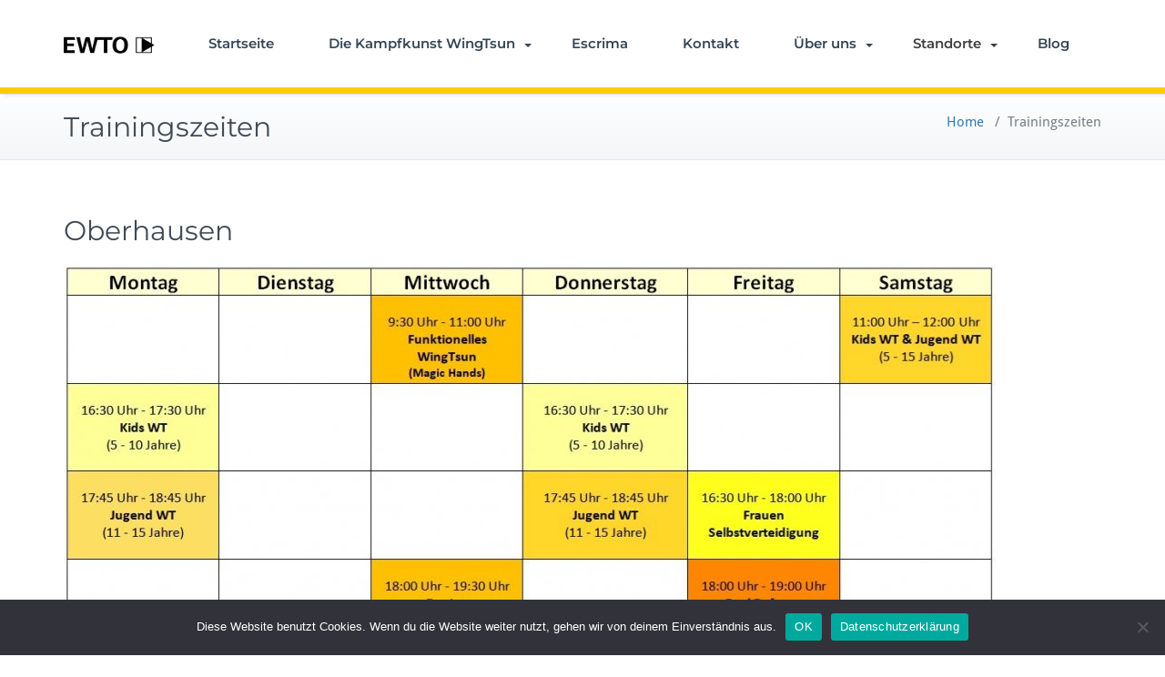

--- FILE ---
content_type: text/html; charset=UTF-8
request_url: https://wingtsun-schulen.nrw/trainingszeiten
body_size: 9185
content:
<!DOCTYPE html>
<html lang="de">
    <head>	
        <meta charset="UTF-8">
        <meta name="viewport" content="width=device-width, initial-scale=1">
        <meta http-equiv="x-ua-compatible" content="ie=edge">
       <title>Trainingszeiten &#8211; EWTO WingTsun Schulen NRW</title>
<style>
.custom-logo{width: 154px; height: auto;}
</style><meta name='robots' content='max-image-preview:large' />
<link rel="alternate" type="application/rss+xml" title="EWTO WingTsun Schulen NRW &raquo; Feed" href="https://wingtsun-schulen.nrw/feed" />
<link rel="alternate" type="application/rss+xml" title="EWTO WingTsun Schulen NRW &raquo; Kommentar-Feed" href="https://wingtsun-schulen.nrw/comments/feed" />
<script type="text/javascript">
/* <![CDATA[ */
window._wpemojiSettings = {"baseUrl":"https:\/\/s.w.org\/images\/core\/emoji\/14.0.0\/72x72\/","ext":".png","svgUrl":"https:\/\/s.w.org\/images\/core\/emoji\/14.0.0\/svg\/","svgExt":".svg","source":{"concatemoji":"https:\/\/wingtsun-schulen.nrw\/wp-includes\/js\/wp-emoji-release.min.js?ver=6.4.7"}};
/*! This file is auto-generated */
!function(i,n){var o,s,e;function c(e){try{var t={supportTests:e,timestamp:(new Date).valueOf()};sessionStorage.setItem(o,JSON.stringify(t))}catch(e){}}function p(e,t,n){e.clearRect(0,0,e.canvas.width,e.canvas.height),e.fillText(t,0,0);var t=new Uint32Array(e.getImageData(0,0,e.canvas.width,e.canvas.height).data),r=(e.clearRect(0,0,e.canvas.width,e.canvas.height),e.fillText(n,0,0),new Uint32Array(e.getImageData(0,0,e.canvas.width,e.canvas.height).data));return t.every(function(e,t){return e===r[t]})}function u(e,t,n){switch(t){case"flag":return n(e,"\ud83c\udff3\ufe0f\u200d\u26a7\ufe0f","\ud83c\udff3\ufe0f\u200b\u26a7\ufe0f")?!1:!n(e,"\ud83c\uddfa\ud83c\uddf3","\ud83c\uddfa\u200b\ud83c\uddf3")&&!n(e,"\ud83c\udff4\udb40\udc67\udb40\udc62\udb40\udc65\udb40\udc6e\udb40\udc67\udb40\udc7f","\ud83c\udff4\u200b\udb40\udc67\u200b\udb40\udc62\u200b\udb40\udc65\u200b\udb40\udc6e\u200b\udb40\udc67\u200b\udb40\udc7f");case"emoji":return!n(e,"\ud83e\udef1\ud83c\udffb\u200d\ud83e\udef2\ud83c\udfff","\ud83e\udef1\ud83c\udffb\u200b\ud83e\udef2\ud83c\udfff")}return!1}function f(e,t,n){var r="undefined"!=typeof WorkerGlobalScope&&self instanceof WorkerGlobalScope?new OffscreenCanvas(300,150):i.createElement("canvas"),a=r.getContext("2d",{willReadFrequently:!0}),o=(a.textBaseline="top",a.font="600 32px Arial",{});return e.forEach(function(e){o[e]=t(a,e,n)}),o}function t(e){var t=i.createElement("script");t.src=e,t.defer=!0,i.head.appendChild(t)}"undefined"!=typeof Promise&&(o="wpEmojiSettingsSupports",s=["flag","emoji"],n.supports={everything:!0,everythingExceptFlag:!0},e=new Promise(function(e){i.addEventListener("DOMContentLoaded",e,{once:!0})}),new Promise(function(t){var n=function(){try{var e=JSON.parse(sessionStorage.getItem(o));if("object"==typeof e&&"number"==typeof e.timestamp&&(new Date).valueOf()<e.timestamp+604800&&"object"==typeof e.supportTests)return e.supportTests}catch(e){}return null}();if(!n){if("undefined"!=typeof Worker&&"undefined"!=typeof OffscreenCanvas&&"undefined"!=typeof URL&&URL.createObjectURL&&"undefined"!=typeof Blob)try{var e="postMessage("+f.toString()+"("+[JSON.stringify(s),u.toString(),p.toString()].join(",")+"));",r=new Blob([e],{type:"text/javascript"}),a=new Worker(URL.createObjectURL(r),{name:"wpTestEmojiSupports"});return void(a.onmessage=function(e){c(n=e.data),a.terminate(),t(n)})}catch(e){}c(n=f(s,u,p))}t(n)}).then(function(e){for(var t in e)n.supports[t]=e[t],n.supports.everything=n.supports.everything&&n.supports[t],"flag"!==t&&(n.supports.everythingExceptFlag=n.supports.everythingExceptFlag&&n.supports[t]);n.supports.everythingExceptFlag=n.supports.everythingExceptFlag&&!n.supports.flag,n.DOMReady=!1,n.readyCallback=function(){n.DOMReady=!0}}).then(function(){return e}).then(function(){var e;n.supports.everything||(n.readyCallback(),(e=n.source||{}).concatemoji?t(e.concatemoji):e.wpemoji&&e.twemoji&&(t(e.twemoji),t(e.wpemoji)))}))}((window,document),window._wpemojiSettings);
/* ]]> */
</script>
<style id='wp-emoji-styles-inline-css' type='text/css'>

	img.wp-smiley, img.emoji {
		display: inline !important;
		border: none !important;
		box-shadow: none !important;
		height: 1em !important;
		width: 1em !important;
		margin: 0 0.07em !important;
		vertical-align: -0.1em !important;
		background: none !important;
		padding: 0 !important;
	}
</style>
<link rel='stylesheet' id='wp-block-library-css' href='https://wingtsun-schulen.nrw/wp-includes/css/dist/block-library/style.min.css?ver=6.4.7' type='text/css' media='all' />
<style id='classic-theme-styles-inline-css' type='text/css'>
/*! This file is auto-generated */
.wp-block-button__link{color:#fff;background-color:#32373c;border-radius:9999px;box-shadow:none;text-decoration:none;padding:calc(.667em + 2px) calc(1.333em + 2px);font-size:1.125em}.wp-block-file__button{background:#32373c;color:#fff;text-decoration:none}
</style>
<style id='global-styles-inline-css' type='text/css'>
body{--wp--preset--color--black: #000000;--wp--preset--color--cyan-bluish-gray: #abb8c3;--wp--preset--color--white: #ffffff;--wp--preset--color--pale-pink: #f78da7;--wp--preset--color--vivid-red: #cf2e2e;--wp--preset--color--luminous-vivid-orange: #ff6900;--wp--preset--color--luminous-vivid-amber: #fcb900;--wp--preset--color--light-green-cyan: #7bdcb5;--wp--preset--color--vivid-green-cyan: #00d084;--wp--preset--color--pale-cyan-blue: #8ed1fc;--wp--preset--color--vivid-cyan-blue: #0693e3;--wp--preset--color--vivid-purple: #9b51e0;--wp--preset--gradient--vivid-cyan-blue-to-vivid-purple: linear-gradient(135deg,rgba(6,147,227,1) 0%,rgb(155,81,224) 100%);--wp--preset--gradient--light-green-cyan-to-vivid-green-cyan: linear-gradient(135deg,rgb(122,220,180) 0%,rgb(0,208,130) 100%);--wp--preset--gradient--luminous-vivid-amber-to-luminous-vivid-orange: linear-gradient(135deg,rgba(252,185,0,1) 0%,rgba(255,105,0,1) 100%);--wp--preset--gradient--luminous-vivid-orange-to-vivid-red: linear-gradient(135deg,rgba(255,105,0,1) 0%,rgb(207,46,46) 100%);--wp--preset--gradient--very-light-gray-to-cyan-bluish-gray: linear-gradient(135deg,rgb(238,238,238) 0%,rgb(169,184,195) 100%);--wp--preset--gradient--cool-to-warm-spectrum: linear-gradient(135deg,rgb(74,234,220) 0%,rgb(151,120,209) 20%,rgb(207,42,186) 40%,rgb(238,44,130) 60%,rgb(251,105,98) 80%,rgb(254,248,76) 100%);--wp--preset--gradient--blush-light-purple: linear-gradient(135deg,rgb(255,206,236) 0%,rgb(152,150,240) 100%);--wp--preset--gradient--blush-bordeaux: linear-gradient(135deg,rgb(254,205,165) 0%,rgb(254,45,45) 50%,rgb(107,0,62) 100%);--wp--preset--gradient--luminous-dusk: linear-gradient(135deg,rgb(255,203,112) 0%,rgb(199,81,192) 50%,rgb(65,88,208) 100%);--wp--preset--gradient--pale-ocean: linear-gradient(135deg,rgb(255,245,203) 0%,rgb(182,227,212) 50%,rgb(51,167,181) 100%);--wp--preset--gradient--electric-grass: linear-gradient(135deg,rgb(202,248,128) 0%,rgb(113,206,126) 100%);--wp--preset--gradient--midnight: linear-gradient(135deg,rgb(2,3,129) 0%,rgb(40,116,252) 100%);--wp--preset--font-size--small: 13px;--wp--preset--font-size--medium: 20px;--wp--preset--font-size--large: 36px;--wp--preset--font-size--x-large: 42px;--wp--preset--spacing--20: 0.44rem;--wp--preset--spacing--30: 0.67rem;--wp--preset--spacing--40: 1rem;--wp--preset--spacing--50: 1.5rem;--wp--preset--spacing--60: 2.25rem;--wp--preset--spacing--70: 3.38rem;--wp--preset--spacing--80: 5.06rem;--wp--preset--shadow--natural: 6px 6px 9px rgba(0, 0, 0, 0.2);--wp--preset--shadow--deep: 12px 12px 50px rgba(0, 0, 0, 0.4);--wp--preset--shadow--sharp: 6px 6px 0px rgba(0, 0, 0, 0.2);--wp--preset--shadow--outlined: 6px 6px 0px -3px rgba(255, 255, 255, 1), 6px 6px rgba(0, 0, 0, 1);--wp--preset--shadow--crisp: 6px 6px 0px rgba(0, 0, 0, 1);}:where(.is-layout-flex){gap: 0.5em;}:where(.is-layout-grid){gap: 0.5em;}body .is-layout-flow > .alignleft{float: left;margin-inline-start: 0;margin-inline-end: 2em;}body .is-layout-flow > .alignright{float: right;margin-inline-start: 2em;margin-inline-end: 0;}body .is-layout-flow > .aligncenter{margin-left: auto !important;margin-right: auto !important;}body .is-layout-constrained > .alignleft{float: left;margin-inline-start: 0;margin-inline-end: 2em;}body .is-layout-constrained > .alignright{float: right;margin-inline-start: 2em;margin-inline-end: 0;}body .is-layout-constrained > .aligncenter{margin-left: auto !important;margin-right: auto !important;}body .is-layout-constrained > :where(:not(.alignleft):not(.alignright):not(.alignfull)){max-width: var(--wp--style--global--content-size);margin-left: auto !important;margin-right: auto !important;}body .is-layout-constrained > .alignwide{max-width: var(--wp--style--global--wide-size);}body .is-layout-flex{display: flex;}body .is-layout-flex{flex-wrap: wrap;align-items: center;}body .is-layout-flex > *{margin: 0;}body .is-layout-grid{display: grid;}body .is-layout-grid > *{margin: 0;}:where(.wp-block-columns.is-layout-flex){gap: 2em;}:where(.wp-block-columns.is-layout-grid){gap: 2em;}:where(.wp-block-post-template.is-layout-flex){gap: 1.25em;}:where(.wp-block-post-template.is-layout-grid){gap: 1.25em;}.has-black-color{color: var(--wp--preset--color--black) !important;}.has-cyan-bluish-gray-color{color: var(--wp--preset--color--cyan-bluish-gray) !important;}.has-white-color{color: var(--wp--preset--color--white) !important;}.has-pale-pink-color{color: var(--wp--preset--color--pale-pink) !important;}.has-vivid-red-color{color: var(--wp--preset--color--vivid-red) !important;}.has-luminous-vivid-orange-color{color: var(--wp--preset--color--luminous-vivid-orange) !important;}.has-luminous-vivid-amber-color{color: var(--wp--preset--color--luminous-vivid-amber) !important;}.has-light-green-cyan-color{color: var(--wp--preset--color--light-green-cyan) !important;}.has-vivid-green-cyan-color{color: var(--wp--preset--color--vivid-green-cyan) !important;}.has-pale-cyan-blue-color{color: var(--wp--preset--color--pale-cyan-blue) !important;}.has-vivid-cyan-blue-color{color: var(--wp--preset--color--vivid-cyan-blue) !important;}.has-vivid-purple-color{color: var(--wp--preset--color--vivid-purple) !important;}.has-black-background-color{background-color: var(--wp--preset--color--black) !important;}.has-cyan-bluish-gray-background-color{background-color: var(--wp--preset--color--cyan-bluish-gray) !important;}.has-white-background-color{background-color: var(--wp--preset--color--white) !important;}.has-pale-pink-background-color{background-color: var(--wp--preset--color--pale-pink) !important;}.has-vivid-red-background-color{background-color: var(--wp--preset--color--vivid-red) !important;}.has-luminous-vivid-orange-background-color{background-color: var(--wp--preset--color--luminous-vivid-orange) !important;}.has-luminous-vivid-amber-background-color{background-color: var(--wp--preset--color--luminous-vivid-amber) !important;}.has-light-green-cyan-background-color{background-color: var(--wp--preset--color--light-green-cyan) !important;}.has-vivid-green-cyan-background-color{background-color: var(--wp--preset--color--vivid-green-cyan) !important;}.has-pale-cyan-blue-background-color{background-color: var(--wp--preset--color--pale-cyan-blue) !important;}.has-vivid-cyan-blue-background-color{background-color: var(--wp--preset--color--vivid-cyan-blue) !important;}.has-vivid-purple-background-color{background-color: var(--wp--preset--color--vivid-purple) !important;}.has-black-border-color{border-color: var(--wp--preset--color--black) !important;}.has-cyan-bluish-gray-border-color{border-color: var(--wp--preset--color--cyan-bluish-gray) !important;}.has-white-border-color{border-color: var(--wp--preset--color--white) !important;}.has-pale-pink-border-color{border-color: var(--wp--preset--color--pale-pink) !important;}.has-vivid-red-border-color{border-color: var(--wp--preset--color--vivid-red) !important;}.has-luminous-vivid-orange-border-color{border-color: var(--wp--preset--color--luminous-vivid-orange) !important;}.has-luminous-vivid-amber-border-color{border-color: var(--wp--preset--color--luminous-vivid-amber) !important;}.has-light-green-cyan-border-color{border-color: var(--wp--preset--color--light-green-cyan) !important;}.has-vivid-green-cyan-border-color{border-color: var(--wp--preset--color--vivid-green-cyan) !important;}.has-pale-cyan-blue-border-color{border-color: var(--wp--preset--color--pale-cyan-blue) !important;}.has-vivid-cyan-blue-border-color{border-color: var(--wp--preset--color--vivid-cyan-blue) !important;}.has-vivid-purple-border-color{border-color: var(--wp--preset--color--vivid-purple) !important;}.has-vivid-cyan-blue-to-vivid-purple-gradient-background{background: var(--wp--preset--gradient--vivid-cyan-blue-to-vivid-purple) !important;}.has-light-green-cyan-to-vivid-green-cyan-gradient-background{background: var(--wp--preset--gradient--light-green-cyan-to-vivid-green-cyan) !important;}.has-luminous-vivid-amber-to-luminous-vivid-orange-gradient-background{background: var(--wp--preset--gradient--luminous-vivid-amber-to-luminous-vivid-orange) !important;}.has-luminous-vivid-orange-to-vivid-red-gradient-background{background: var(--wp--preset--gradient--luminous-vivid-orange-to-vivid-red) !important;}.has-very-light-gray-to-cyan-bluish-gray-gradient-background{background: var(--wp--preset--gradient--very-light-gray-to-cyan-bluish-gray) !important;}.has-cool-to-warm-spectrum-gradient-background{background: var(--wp--preset--gradient--cool-to-warm-spectrum) !important;}.has-blush-light-purple-gradient-background{background: var(--wp--preset--gradient--blush-light-purple) !important;}.has-blush-bordeaux-gradient-background{background: var(--wp--preset--gradient--blush-bordeaux) !important;}.has-luminous-dusk-gradient-background{background: var(--wp--preset--gradient--luminous-dusk) !important;}.has-pale-ocean-gradient-background{background: var(--wp--preset--gradient--pale-ocean) !important;}.has-electric-grass-gradient-background{background: var(--wp--preset--gradient--electric-grass) !important;}.has-midnight-gradient-background{background: var(--wp--preset--gradient--midnight) !important;}.has-small-font-size{font-size: var(--wp--preset--font-size--small) !important;}.has-medium-font-size{font-size: var(--wp--preset--font-size--medium) !important;}.has-large-font-size{font-size: var(--wp--preset--font-size--large) !important;}.has-x-large-font-size{font-size: var(--wp--preset--font-size--x-large) !important;}
.wp-block-navigation a:where(:not(.wp-element-button)){color: inherit;}
:where(.wp-block-post-template.is-layout-flex){gap: 1.25em;}:where(.wp-block-post-template.is-layout-grid){gap: 1.25em;}
:where(.wp-block-columns.is-layout-flex){gap: 2em;}:where(.wp-block-columns.is-layout-grid){gap: 2em;}
.wp-block-pullquote{font-size: 1.5em;line-height: 1.6;}
</style>
<link rel='stylesheet' id='contact-form-7-css' href='https://wingtsun-schulen.nrw/wp-content/plugins/contact-form-7/includes/css/styles.css?ver=5.9.8' type='text/css' media='all' />
<link rel='stylesheet' id='cookie-notice-front-css' href='https://wingtsun-schulen.nrw/wp-content/plugins/cookie-notice/css/front.min.css?ver=2.5.11' type='text/css' media='all' />
<link rel='stylesheet' id='bootstrap-css-css' href='https://wingtsun-schulen.nrw/wp-content/themes/busiprof/css/bootstrap.css?ver=6.4.7' type='text/css' media='all' />
<link rel='stylesheet' id='busiprof-style-css' href='https://wingtsun-schulen.nrw/wp-content/themes/busiprof/style.css?ver=6.4.7' type='text/css' media='all' />
<link rel='stylesheet' id='busiporf-custom-css-css' href='https://wingtsun-schulen.nrw/wp-content/themes/busiprof/css/custom.css?ver=6.4.7' type='text/css' media='all' />
<link rel='stylesheet' id='flexslider-css-css' href='https://wingtsun-schulen.nrw/wp-content/themes/busiprof/css/flexslider.css?ver=6.4.7' type='text/css' media='all' />
<link rel='stylesheet' id='font-awesome-css-css' href='https://wingtsun-schulen.nrw/wp-content/themes/busiprof/css/font-awesome/css/font-awesome.min.css?ver=6.4.7' type='text/css' media='all' />
<link rel='stylesheet' id='busiprof-theme-fonts-css' href='https://wingtsun-schulen.nrw/wp-content/fonts/09e37045995952eead87901cd1f2c31f.css?ver=20201110' type='text/css' media='all' />
<link rel='stylesheet' id='tablepress-default-css' href='https://wingtsun-schulen.nrw/wp-content/plugins/tablepress/css/build/default.css?ver=3.2.6' type='text/css' media='all' />
<!--n2css--><!--n2js--><script type="text/javascript" id="cookie-notice-front-js-before">
/* <![CDATA[ */
var cnArgs = {"ajaxUrl":"https:\/\/wingtsun-schulen.nrw\/wp-admin\/admin-ajax.php","nonce":"0f76a89c1f","hideEffect":"fade","position":"bottom","onScroll":false,"onScrollOffset":100,"onClick":false,"cookieName":"cookie_notice_accepted","cookieTime":2592000,"cookieTimeRejected":2592000,"globalCookie":false,"redirection":false,"cache":false,"revokeCookies":false,"revokeCookiesOpt":"automatic"};
/* ]]> */
</script>
<script type="text/javascript" src="https://wingtsun-schulen.nrw/wp-content/plugins/cookie-notice/js/front.min.js?ver=2.5.11" id="cookie-notice-front-js"></script>
<script type="text/javascript" src="https://wingtsun-schulen.nrw/wp-content/plugins/ionos-assistant/js/cookies.js?ver=6.4.7" id="ionos-assistant-wp-cookies-js"></script>
<script type="text/javascript" src="https://wingtsun-schulen.nrw/wp-includes/js/jquery/jquery.min.js?ver=3.7.1" id="jquery-core-js"></script>
<script type="text/javascript" src="https://wingtsun-schulen.nrw/wp-includes/js/jquery/jquery-migrate.min.js?ver=3.4.1" id="jquery-migrate-js"></script>
<script type="text/javascript" src="https://wingtsun-schulen.nrw/wp-content/themes/busiprof/js/bootstrap.min.js?ver=6.4.7" id="bootstrap-js-js"></script>
<script type="text/javascript" src="https://wingtsun-schulen.nrw/wp-content/themes/busiprof/js/custom.js?ver=6.4.7" id="busiporf-custom-js-js"></script>
<link rel="https://api.w.org/" href="https://wingtsun-schulen.nrw/wp-json/" /><link rel="alternate" type="application/json" href="https://wingtsun-schulen.nrw/wp-json/wp/v2/pages/1841" /><link rel="EditURI" type="application/rsd+xml" title="RSD" href="https://wingtsun-schulen.nrw/xmlrpc.php?rsd" />
<meta name="generator" content="WordPress 6.4.7" />
<link rel="canonical" href="https://wingtsun-schulen.nrw/trainingszeiten" />
<link rel='shortlink' href='https://wingtsun-schulen.nrw/?p=1841' />
		<!-- Custom Logo: hide header text -->
		<style id="custom-logo-css" type="text/css">
			.site-title, .site-description {
				position: absolute;
				clip: rect(1px, 1px, 1px, 1px);
			}
		</style>
		<link rel="alternate" type="application/json+oembed" href="https://wingtsun-schulen.nrw/wp-json/oembed/1.0/embed?url=https%3A%2F%2Fwingtsun-schulen.nrw%2Ftrainingszeiten" />
<link rel="alternate" type="text/xml+oembed" href="https://wingtsun-schulen.nrw/wp-json/oembed/1.0/embed?url=https%3A%2F%2Fwingtsun-schulen.nrw%2Ftrainingszeiten&#038;format=xml" />
<style type="text/css">.recentcomments a{display:inline !important;padding:0 !important;margin:0 !important;}</style>		<style type="text/css" id="wp-custom-css">
			.logo img 
{margin:left; width: 100px; height:auto; margin-top: 40px;}

.page-header {
	margin: 0px !important
}

.n2-active, .n2-bullet:hover {
	background-color: #ffcc02 !important
}

.entry-title a {
	color: #292929 !important
}

.tablepress thead th {
	background-color:#292929;
	background: #292929;
	color: #fff
}


.busiprof-features-content a{
	text-decoration: none;
}

.caret {
	margin: 10px;
	z-index: 9999;
	position:absolute;
}

.menu-item a{
	margin-right: 10px;
	padding-right: 20px;
}

@media only screen and (max-width: 1100px) and (min-width: 200px){

.dropdown-menu {display:block !important}
.caret {display: none !important;}
.dropdown-menu {	
-webkit-box-shadow: none !important;  box-shadow: none !important; 
border: 0px !important;
		margin-left: 35px;
}	

	.dropdown-menu > li > a{
		background-color: #fff !important;
		margin-left: 5px;
		margin-right: -10px;
		color: #292929
	}
	
}

#page {
	max-width: 1300px;
	margin: 0 auto;
	
	background-color: #ffffff;
-webkit-box-shadow: 4px 3px 19px -1px rgba(41,41,41,0.74); 
box-shadow: 4px 3px 19px -1px rgba(41,41,41,0.74);
}


.navbar-toggle  {
	z-index: 999;
	margin-top: -25px!important;

}


.dropdown-menu > li > a {
    background-color: rgb( 252, 203, 56) !important;
}

.footer-sidebar {
    background-color: #292929;
    margin: 0;
    padding: 55px 0 0px;
    width: 100%;
}

.navbar {
    border-bottom: 7px solid #ffcc02;
}

.navbar .navbar-nav > .open > a, .navbar .navbar-nav > .open > a:hover, .navbar .navbar-nav > .open > a:focus, .navbar .navbar-nav > li > a:hover, .navbar .navbar-nav > li > a:focus, .navbar-default .navbar-nav > li > a:before, .navbar-default .navbar-nav > .active > a, .navbar-default .navbar-nav > .active > a:hover, .navbar-default .navbar-nav > .active > a:focus {
    color:#404040 !important;
}

.dropdown-menu > li > a {
    font-family: 'Montserrat';
    color: #ffffff;
    font-weight: 500;
    font-size: 15px;
    line-height: 20px;
    padding: 15px 20px;
    border-bottom: 0px solid #636363;
    white-space: pre-wrap;
}

.dropdown-menu > li > a:hover{
    background-color: #ffcc02!important;
}

.dropdown-menu {
    background-color: #ffcc02!important;
}

body {
    font-family: "Helvetica Neue", Helvetica, Arial, sans-serif;
    font-size: 14px;
    line-height: 1.42857143;
    color: #333;
    background-color: #fff;
}

.service-icon {
    text-align: center;
    color: #ffcc02;
}

.btn-wrap a {
    background-color: #ffcc02;
	}

input[type="submit"]:hover, .more-link:hover {
    background-color: #ffcc02;
	
}	
	input[type="submit"], .more-link {
    background-color: #ffcc02;
}		</style>
			
    </head>
    <body class="page-template page-template-fullwidth-page page-template-fullwidth-page-php page page-id-1841 cookies-not-set">
        	
        <div id="page" class="site">
            <a class="skip-link busiprof-screen-reader" href="#content">Skip to content</a>
            <!-- Navbar -->	
            <nav class="navbar navbar-default">
                <div class="container">
                    <!-- Brand and toggle get grouped for better mobile display -->
                    <div class="navbar-header">
												<span class="logo"><a href="https://wingtsun-schulen.nrw/" class="custom-logo-link" rel="home" aria-current="page"><img width="300" height="50" src="https://wingtsun-schulen.nrw/wp-content/uploads/2021/03/EWTO-Logo.png" class="custom-logo" alt="" srcset="https://wingtsun-schulen.nrw/wp-content/uploads/2021/03/EWTO-Logo.png 300w, https://wingtsun-schulen.nrw/wp-content/uploads/2021/03/EWTO-Logo.png 150w" sizes="(max-width: 300px) 100vw, 300px"></a></span>

                       
                        <button type="button" class="navbar-toggle collapsed" data-toggle="collapse" data-target="#bs-example-navbar-collapse-1">
                            <span class="sr-only">Toggle navigation</span>
                            <span class="icon-bar"></span>
                            <span class="icon-bar"></span>
                            <span class="icon-bar"></span>
                        </button>
                    </div>

                    <!-- Collect the nav links, forms, and other content for toggling -->
                    <div class="collapse navbar-collapse" id="bs-example-navbar-collapse-1">
                        <ul id="menu-standard" class="nav navbar-nav navbar-right"><li id="menu-item-16" class="menu-item menu-item-type-custom menu-item-object-custom menu-item-home menu-item-16"><a href="https://wingtsun-schulen.nrw">Startseite</a></li>
<li id="menu-item-35" class="menu-item menu-item-type-post_type menu-item-object-page menu-item-has-children menu-item-35 dropdown"><a href="https://wingtsun-schulen.nrw/die-kampfkunst-wingtsun">Die Kampfkunst WingTsun<span class="caret"></span></a>
<ul class="dropdown-menu">
	<li id="menu-item-33" class="menu-item menu-item-type-post_type menu-item-object-page menu-item-33"><a href="https://wingtsun-schulen.nrw/selbstverteidigung-fuer-kinder">Selbstverteidigung für Kinder</a></li>
	<li id="menu-item-32" class="menu-item menu-item-type-post_type menu-item-object-page menu-item-32"><a href="https://wingtsun-schulen.nrw/selbstverteidigung-fuer-frauen">Selbstverteidigung für Frauen</a></li>
	<li id="menu-item-34" class="menu-item menu-item-type-post_type menu-item-object-page menu-item-34"><a href="https://wingtsun-schulen.nrw/selbstverteidigung-fuer-maenner">Selbstverteidigung für Männer</a></li>
	<li id="menu-item-189" class="menu-item menu-item-type-post_type menu-item-object-page menu-item-189"><a href="https://wingtsun-schulen.nrw/selbstverteidigung-fuer-firmen">Selbstverteidigung für Firmen</a></li>
	<li id="menu-item-190" class="menu-item menu-item-type-post_type menu-item-object-page menu-item-190"><a href="https://wingtsun-schulen.nrw/gewaltpraevention-an-schulen">Gewaltprävention an Schulen</a></li>
	<li id="menu-item-191" class="menu-item menu-item-type-post_type menu-item-object-page menu-item-191"><a href="https://wingtsun-schulen.nrw/personal-training">Personal Training</a></li>
</ul>
</li>
<li id="menu-item-50" class="menu-item menu-item-type-post_type menu-item-object-page menu-item-50"><a href="https://wingtsun-schulen.nrw/escrima">Escrima</a></li>
<li id="menu-item-59" class="menu-item menu-item-type-post_type menu-item-object-page menu-item-59"><a href="https://wingtsun-schulen.nrw/kontakt">Kontakt</a></li>
<li id="menu-item-233" class="menu-item menu-item-type-post_type menu-item-object-page menu-item-has-children menu-item-233 dropdown"><a href="https://wingtsun-schulen.nrw/unser-team">Über uns<span class="caret"></span></a>
<ul class="dropdown-menu">
	<li id="menu-item-231" class="menu-item menu-item-type-post_type menu-item-object-page menu-item-231"><a href="https://wingtsun-schulen.nrw/unser-team">Unser Team</a></li>
	<li id="menu-item-232" class="menu-item menu-item-type-post_type menu-item-object-page menu-item-232"><a href="https://wingtsun-schulen.nrw/impressum-datenschutzerklaerung">Impressum &#038; Datenschutzerklärung</a></li>
</ul>
</li>
<li id="menu-item-100" class="menu-item menu-item-type-post_type menu-item-object-page current-menu-ancestor current-menu-parent current_page_parent current_page_ancestor menu-item-has-children menu-item-100 dropdown active"><a href="https://wingtsun-schulen.nrw/standorte">Standorte<span class="caret"></span></a>
<ul class="dropdown-menu">
	<li id="menu-item-1853" class="menu-item menu-item-type-post_type menu-item-object-page menu-item-has-children menu-item-1853 dropdown-submenu"><a href="https://wingtsun-schulen.nrw/standorte">Unsere Schulen<span class="caret"></span></a>
	<ul class="dropdown-menu">
		<li id="menu-item-2055" class="menu-item menu-item-type-post_type menu-item-object-page menu-item-2055"><a href="https://wingtsun-schulen.nrw/ewto-kampfkunstakademie-oberhausen">Oberhausen</a></li>
		<li id="menu-item-2084" class="menu-item menu-item-type-post_type menu-item-object-page menu-item-2084"><a href="https://wingtsun-schulen.nrw/ewto-wingtsun-hamminkeln">Hamminkeln</a></li>
	</ul>
</li>
	<li id="menu-item-1852" class="menu-item menu-item-type-post_type menu-item-object-page current-menu-item page_item page-item-1841 current_page_item menu-item-1852 active"><a href="https://wingtsun-schulen.nrw/trainingszeiten">Trainingszeiten</a></li>
</ul>
</li>
<li id="menu-item-241" class="menu-item menu-item-type-post_type menu-item-object-page menu-item-241"><a href="https://wingtsun-schulen.nrw/blog">Blog</a></li>
</ul>			
                    </div>
                </div>
            </nav>	
            <!-- End of Navbar --><!-- Page Title -->
<section class="page-header">
	<div class="container">
		<div class="row">
			<div class="col-md-6">
				<div class="page-title">
					<h2>Trainingszeiten</h2>
				</div>
			</div>
			<div class="col-md-6">
				<ul class="page-breadcrumb">
					<li><a href="https://wingtsun-schulen.nrw/">Home</a> &nbsp &#47; &nbsp<li class="active">Trainingszeiten</li></li>				</ul>
			</div>
		</div>
	</div>	
</section>
<!-- End of Page Title -->
<div class="clearfix"></div><!-- Blog & Sidebar Section -->
<div id="content">
<section>		
	<div class="container">
		<div class="row">
			<!--Blog Posts-->
			<div class="col-md-12 col-xs-12">
				<div class="page-content">
					<article id="post-1841" class="post post-1841 page type-page status-publish hentry" > 					
						<div class="entry-content">
							
<h2 class="wp-block-heading">Oberhausen</h2>



<figure class="wp-block-image size-large"><img fetchpriority="high" decoding="async" width="1024" height="519" src="https://wingtsun-schulen.nrw/wp-content/uploads/2025/11/Trainingszeiten-Oberhausen2025-1-1024x519.jpg" alt="" class="wp-image-2142" srcset="https://wingtsun-schulen.nrw/wp-content/uploads/2025/11/Trainingszeiten-Oberhausen2025-1-1024x519.jpg 1024w, https://wingtsun-schulen.nrw/wp-content/uploads/2025/11/Trainingszeiten-Oberhausen2025-1-300x152.jpg 300w, https://wingtsun-schulen.nrw/wp-content/uploads/2025/11/Trainingszeiten-Oberhausen2025-1-768x390.jpg 768w, https://wingtsun-schulen.nrw/wp-content/uploads/2025/11/Trainingszeiten-Oberhausen2025-1.jpg 1181w" sizes="(max-width: 1024px) 100vw, 1024px" /></figure>



<div style="height:100px" aria-hidden="true" class="wp-block-spacer"></div>



<h2 class="wp-block-heading">Hamminkeln</h2>



<figure class="wp-block-image size-large"><img decoding="async" width="1024" height="540" src="https://wingtsun-schulen.nrw/wp-content/uploads/2025/02/Trainingszeiten-WingTsun-Hamminkeln-1-1024x540.png" alt="" class="wp-image-2127" srcset="https://wingtsun-schulen.nrw/wp-content/uploads/2025/02/Trainingszeiten-WingTsun-Hamminkeln-1-1024x540.png 1024w, https://wingtsun-schulen.nrw/wp-content/uploads/2025/02/Trainingszeiten-WingTsun-Hamminkeln-1-300x158.png 300w, https://wingtsun-schulen.nrw/wp-content/uploads/2025/02/Trainingszeiten-WingTsun-Hamminkeln-1-768x405.png 768w, https://wingtsun-schulen.nrw/wp-content/uploads/2025/02/Trainingszeiten-WingTsun-Hamminkeln-1.png 1482w" sizes="(max-width: 1024px) 100vw, 1024px" /></figure>



<section class="service" style="padding-top: 20px">
<div class="container">
<div class="row">
<div class="col-md-12">
<div class="section-title">
</div>
</div>

<div class="row busiprof-features-content">
</div>


</div>
</div>

<div class="col-md-6 service-box">
<div class="post">
<a href="/kontakt/" style="color:#292929">
<div class="service-icon"><i class="fa fa-calendar-check-o"></i></div>
<div class="entry-header">
<h4 class="entry-title">Jetzt Termin vereinbaren</h4>
</div>
<div class="entry-content">
Interesse an einem Probetraining, hier kannst du uns kontaktieren!
</div>
</a></div><a href="https://wt-hamminkeln.de/kontakt/" style="color:#292929">
</a></div></section>
						</div>
					</article>
				</div>
			         	
			</div>
			<!--/End of Blog Posts-->
		</div>	
	</div>
</section>
</div>
<!-- End of Blog & Sidebar Section -->
 
<div class="clearfix"></div>
<!-- Footer Section -->
</div>
<!-- /End of Footer Section -->

<!--Scroll To Top--> 
<a href="#" class="scrollup"><i class="fa fa-chevron-up"></i></a>
<!--/End of Scroll To Top--> 	
<script type="text/javascript" src="https://wingtsun-schulen.nrw/wp-includes/js/dist/vendor/wp-polyfill-inert.min.js?ver=3.1.2" id="wp-polyfill-inert-js"></script>
<script type="text/javascript" src="https://wingtsun-schulen.nrw/wp-includes/js/dist/vendor/regenerator-runtime.min.js?ver=0.14.0" id="regenerator-runtime-js"></script>
<script type="text/javascript" src="https://wingtsun-schulen.nrw/wp-includes/js/dist/vendor/wp-polyfill.min.js?ver=3.15.0" id="wp-polyfill-js"></script>
<script type="text/javascript" src="https://wingtsun-schulen.nrw/wp-includes/js/dist/hooks.min.js?ver=c6aec9a8d4e5a5d543a1" id="wp-hooks-js"></script>
<script type="text/javascript" src="https://wingtsun-schulen.nrw/wp-includes/js/dist/i18n.min.js?ver=7701b0c3857f914212ef" id="wp-i18n-js"></script>
<script type="text/javascript" id="wp-i18n-js-after">
/* <![CDATA[ */
wp.i18n.setLocaleData( { 'text direction\u0004ltr': [ 'ltr' ] } );
/* ]]> */
</script>
<script type="text/javascript" src="https://wingtsun-schulen.nrw/wp-content/plugins/contact-form-7/includes/swv/js/index.js?ver=5.9.8" id="swv-js"></script>
<script type="text/javascript" id="contact-form-7-js-extra">
/* <![CDATA[ */
var wpcf7 = {"api":{"root":"https:\/\/wingtsun-schulen.nrw\/wp-json\/","namespace":"contact-form-7\/v1"}};
/* ]]> */
</script>
<script type="text/javascript" src="https://wingtsun-schulen.nrw/wp-content/plugins/contact-form-7/includes/js/index.js?ver=5.9.8" id="contact-form-7-js"></script>
<script type="text/javascript" src="https://wingtsun-schulen.nrw/wp-includes/js/comment-reply.min.js?ver=6.4.7" id="comment-reply-js" async="async" data-wp-strategy="async"></script>
    <script>
    /(trident|msie)/i.test(navigator.userAgent)&&document.getElementById&&window.addEventListener&&window.addEventListener("hashchange",function(){var t,e=location.hash.substring(1);/^[A-z0-9_-]+$/.test(e)&&(t=document.getElementById(e))&&(/^(?:a|select|input|button|textarea)$/i.test(t.tagName)||(t.tabIndex=-1),t.focus())},!1);
    </script>
    
		<!-- Cookie Notice plugin v2.5.11 by Hu-manity.co https://hu-manity.co/ -->
		<div id="cookie-notice" role="dialog" class="cookie-notice-hidden cookie-revoke-hidden cn-position-bottom" aria-label="Cookie Notice" style="background-color: rgba(50,50,58,1);"><div class="cookie-notice-container" style="color: #fff"><span id="cn-notice-text" class="cn-text-container">Diese Website benutzt Cookies. Wenn du die Website weiter nutzt, gehen wir von deinem Einverständnis aus.</span><span id="cn-notice-buttons" class="cn-buttons-container"><button id="cn-accept-cookie" data-cookie-set="accept" class="cn-set-cookie cn-button" aria-label="OK" style="background-color: #00a99d">OK</button><button data-link-url="https://wingtsun-schulen.nrw/impressum-datenschutzerklaerung" data-link-target="_blank" id="cn-more-info" class="cn-more-info cn-button" aria-label="Datenschutzerklärung" style="background-color: #00a99d">Datenschutzerklärung</button></span><button type="button" id="cn-close-notice" data-cookie-set="accept" class="cn-close-icon" aria-label="Nein"></button></div>
			
		</div>
		<!-- / Cookie Notice plugin --></body>
</html>